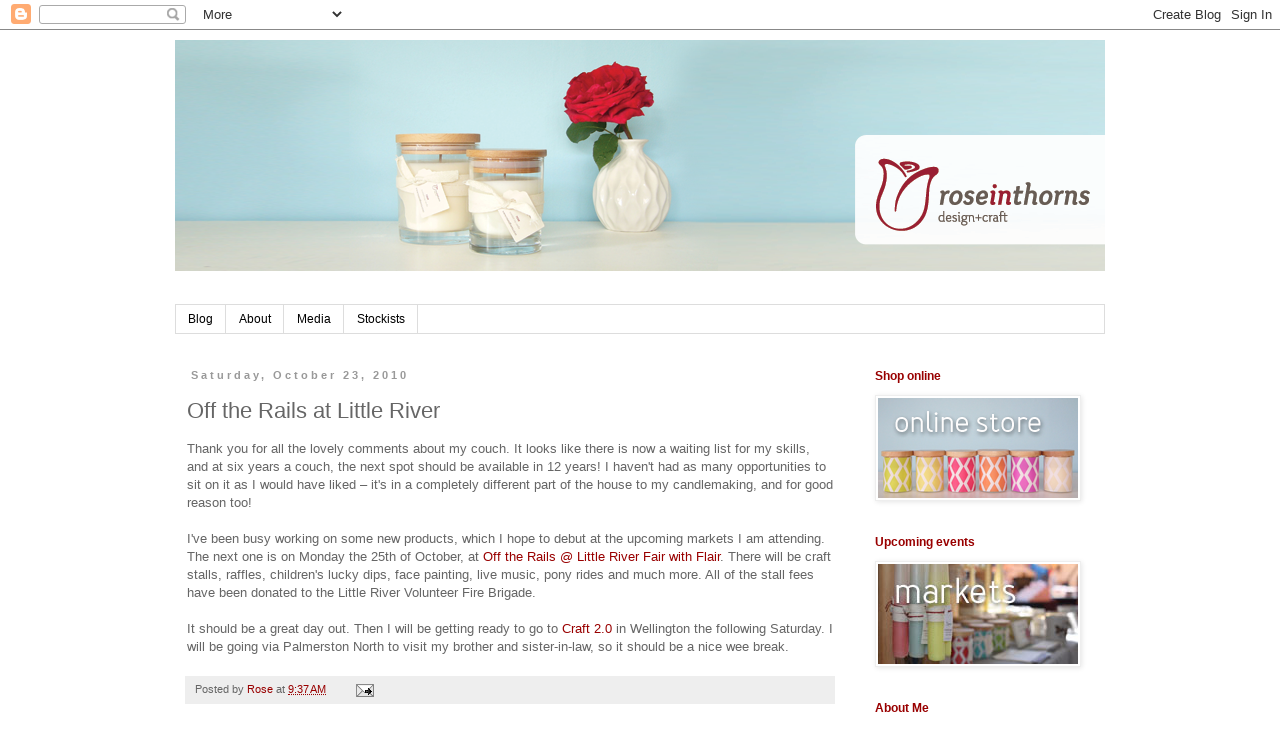

--- FILE ---
content_type: text/plain
request_url: https://www.google-analytics.com/j/collect?v=1&_v=j102&a=478108530&t=pageview&_s=1&dl=https%3A%2F%2Fwww.roseinthorns.co.nz%2F2010%2F10%2Foff-rails-at-little-river.html&ul=en-us%40posix&dt=Rose%20in%20Thorns%3A%20Off%20the%20Rails%20at%20Little%20River&sr=1280x720&vp=1280x720&_u=IEBAAEABAAAAACAAI~&jid=351083787&gjid=623457115&cid=547015234.1768730604&tid=UA-17761986-1&_gid=96678825.1768730604&_r=1&_slc=1&z=1575945958
body_size: -452
content:
2,cG-24RBRTESBL